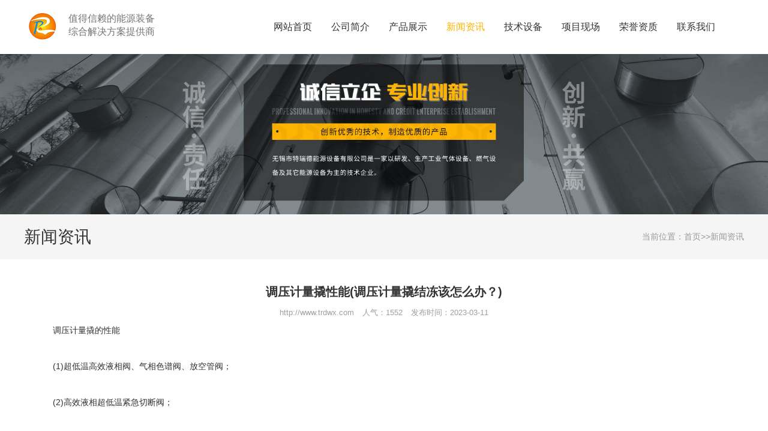

--- FILE ---
content_type: text/html; charset=utf-8
request_url: http://trdwx.com/xwzx/show_130.html
body_size: 5819
content:
<!DOCTYPE html>
<html>
	<head>
		<meta charset="utf-8">
		<title>调压计量撬性能(调压计量撬结冻该怎么办？) - 无锡市特瑞德能源设备有限公司</title>
		<meta name="Keywords" content="汽化器,气化器,lng气化站,燃气调压撬,低温储罐" />
		<meta name="Description" content="调压计量撬的性能(1)超低温高效液相阀、气相色谱阀、放空管阀；(2)高效液相超低温紧急切断阀；(3)气相色谱髙压紧急切断阀；(4)静电感应接地装置，当场仪表盘布线归纳到防爆接线箱；(5)加温天然气电加热水浴，使调压计量撬能在较低温度下正常的运作；(6)监控系统联接工作压力、温度、液位仪、电" />
		<meta name="viewport" content="width=device-width; initial-scale=1.0">
		<link type="text/css" href="/template/default/css/bootstrap.css" rel="stylesheet">
		<link type="text/css" href="/template/default/css/main.css" rel="stylesheet">
		<!-- Swiper JS -->
		<script src="/template/default/js/swiper.min.js"></script>
		<!-- Link Swiper's CSS -->
		<link rel="stylesheet" href="/template/default/css/swiper.min.css">
		<script src="/template/default/js/jquery-1.11.0.min.js"></script>
	</head>
	<body>
		
		<div class="index-logo">
	<div class="container">
		<div class="logo">
			<img src="/template/default/images/logo.png">
		</div>
		<div class="logo1">
			<div>值得信赖的能源装备</div>
			<div>综合解决方案提供商</div>
		</div>
		<ul class="nav">
			<li><a href="/" >网站首页</a></li>
			
			<li><a href="/gsjj/" >公司简介</a>
			</li>
			
			<li><a href="/cpzs/" >产品展示</a>
			</li>
			
			<li><a href="/xwzx/" class="on-top" >新闻资讯</a>
			</li>
			
			<li><a href="/jssb/" >技术设备</a>
			</li>
			
			<li><a href="/xmxc/" >项目现场</a>
			</li>
			
			<li><a href="/ryzz/" >荣誉资质</a>
			</li>
			
			<li><a href="/lxwm/" >联系我们</a>
			</li>
			
		</ul>
		<div class="nav-btn">
			<img src="/template/default/images/nav_btn.png">
		</div>
		<div class="clearfix"></div>
	</div>
</div>
<ul class="navli">
	<div>MEUE</div>
	<div class="navli-txt">
		<div class="navli-div">close</div>
		<div class="navli-img"><img src="/template/default/images/navli-img.png"></div>
	</div>
	<li><a href="/" >网站首页</a></li>
	
	<li><a href="/gsjj/" >公司简介</a></li>
	
	<li><a href="/cpzs/" >产品展示</a></li>
	
	<li><a href="/xwzx/" class="on-top" >新闻资讯</a></li>
	
	<li><a href="/jssb/" >技术设备</a></li>
	
	<li><a href="/xmxc/" >项目现场</a></li>
	
	<li><a href="/ryzz/" >荣誉资质</a></li>
	
	<li><a href="/lxwm/" >联系我们</a></li>
	
</ul>
<script>
	$(".nav>li").mouseenter(function() {
		$(".nav-down-menu").hide();
		$(this).children().show(200);

	}).mouseleave(function() {
		$(".nav-down-menu").hide();
	})

	$(document).ready(function() {
		/****************手机菜单功能*******/
		$(".nav-btn").click(function() {
			$(".navli").slideToggle()
		});


	});


	$(document).ready(function() {
		/****************手机菜单功能*******/
		$(".navli-img").click(function() {
			$(".navli").slideToggle()
		});
	});
</script>
<!---------------------------------------banner ------------------------------------------->
<div class="swiper-container">
	<div class="swiper-wrapper">

		

		
		<div class="swiper-slide"><img src="/template/default/images/4b9961ebb20f04912b73d09fb83dbd66a156213873332.jpg"></div>
		
		<div class="swiper-slide"><img src="/template/default/images/44be8f010331127ffd708a6d4608eea22156213874554.jpg"></div>
		

		


	</div>
	<!-- Add Pagination -->
	<div class="swiper-pagination"></div>
</div>

<script>
	var swiper = new Swiper('.swiper-container', {
		pagination: '.swiper-pagination',
		nextButton: '.swiper-button-next',
		prevButton: '.swiper-button-prev',
		paginationClickable: true,
		spaceBetween: 30,
		centeredSlides: true,
		autoplay: 2500,
		autoplayDisableOnInteraction: false,
		loop: true

	});
</script>

		
		<div class="page-in-nav">
			<div class="container">
				<div class="page-nav-left">
					<span>新闻资讯</span>
				</div>
				<div class="page-nav-right">
					<a>当前位置：</a><a href="/">首页</a>>><a href="/xwzx/">新闻资讯</a>
				</div>
			</div>
		</div>

		<div class="news-details">
			<div class="container">
				<div class="news-dt-all">
					<div class="pd-dt">
						<div class="title">
							<div class="news-tt-1">调压计量撬性能(调压计量撬结冻该怎么办？)</div>
							<center class="news-time1">
								<a href="http://www.trdwx.com">http://www.trdwx.com</a>
								<a>人气：<span>1552</span></a>
								<a>发布时间：2023-03-11</a>
							</center>
						</div>
						<div class="text-content">
							<p>　　调压计量撬的性能</p><p><br/></p><p>　　(1)超低温高效液相阀、气相色谱阀、放空管阀；</p><p><br/></p><p>　　(2)高效液相超低温紧急切断阀；</p><p><br/></p><p>　　(3)气相色谱髙压紧急切断阀；</p><p><br/></p><p>　　(4)静电感应接地装置，当场仪表盘布线归纳到防爆接线箱；</p><p><br/></p><p>　　(5)加温天然气电加热水浴，使调压计量撬能在较低温度下正常的运作；</p><p><br/></p><p>　　(6)监控系统联接工作压力、温度、液位仪、电流量和工作电压数据信号。</p><p><br/></p><p>　　调压计量撬结冻该怎么办？</p><p><br/></p><p>　　因为焦耳-汤姆逊效应通常会造成温度减少和工作压力减少0.2～0.3MPa，温度约降低1℃。若天然气工作压力从4MPa调节到0.4MPa，调压计量撬出口天然气温度降低12℃以上。如果是冬季，当温度为10℃下边，调压计量撬出口温度将降到-2℃下列。</p><p><br/></p><p>　　因为调压计量撬指引器的套管或阀门直徑相对性较小，假如天然气带有水和残渣，很有可能会在指引器的套管或阀门产生冰块儿，造成调压计量撬调压作用无效。髙压天然气直接进入调压计量撬中下游管路，立即危害汽体安全性。在这方面，机器设备可以根据部分提升调压计量来维持正常的运作。</p><p><br/></p><p>　　常见的提升调压计量撬指引器通道天然气温度的方式具体有：管道电伴热法、涡流主导天然气电加热器法、指引电加热器法、热交换器法等，各加温方式都有优点和缺点。</p><p><br/></p>
						</div>
						
						<center class="text-lianjie">
							<a href="/xwzx/show_129.html" class="last-text">上一个：有关CNG缓解压力撬的使用说明是啥(我们都知道开架式气化器吗？)</a>
							<a href="/xwzx/" class="return on-buttom">返回列表页</a>
							<a href="/xwzx/show_131.html" class="next-text">下一个：空温汽化器有什么作用？(概述气化器安全性操作方法)</a>
						</center>
						
					</div>
					
					<div class="pg-news-re">
						<div class="pg-pro-title1">
							<div class="pg-pro-tt">推荐信息</div>
							
							<a href="/xwzx/"></a>
							
						</div>
						<div class="pg-news-all">
							
							<a href="/xwzx/156.html" class="pg-ct-1">
								<div class="pg-time">09/11/2021</div>
								<div class="pg-pro-content1">特瑞德公司平台自律公约</div>
							</a>
							
							<a href="/xwzx/show_133.html" class="pg-ct-1">
								<div class="pg-time">09/11/2021</div>
								<div class="pg-pro-content1">环保节能汽化气化器和空温气化器的优点是啥？LNG气化撬力的设置范畴多少钱？</div>
							</a>
							
							<a href="/xwzx/show_132.html" class="pg-ct-1">
								<div class="pg-time">09/11/2021</div>
								<div class="pg-pro-content1">安裝电加热气化器时要留意什么事宜？(电加热水浴气化器和直燃气化器有什么不同？）</div>
							</a>
							
							<a href="/xwzx/show_131.html" class="pg-ct-1">
								<div class="pg-time">09/11/2021</div>
								<div class="pg-pro-content1">空温汽化器有什么作用？(概述气化器安全性操作方法)</div>
							</a>
							
							<a href="/xwzx/show_130.html" class="pg-ct-1">
								<div class="pg-time">09/11/2021</div>
								<div class="pg-pro-content1">调压计量撬性能(调压计量撬结冻该怎么办？)</div>
							</a>
							
							<a href="/xwzx/show_129.html" class="pg-ct-1">
								<div class="pg-time">09/11/2021</div>
								<div class="pg-pro-content1">有关CNG缓解压力撬的使用说明是啥(我们都知道开架式气化器吗？)</div>
							</a>
							
							<a href="/xwzx/show_128.html" class="pg-ct-1">
								<div class="pg-time">09/11/2021</div>
								<div class="pg-pro-content1">详细介绍LNG气化撬的运用常见问题是啥（详细介绍气化调压计量撬的构成构造和特性）</div>
							</a>
							
							<a href="/xwzx/show_127.html" class="pg-ct-1">
								<div class="pg-time">09/11/2021</div>
								<div class="pg-pro-content1">气化器生产商对怎样维护保养氧气瓶有哪些提议？（气化器的基本原理和安装事宜）</div>
							</a>
							
							<a href="/xwzx/show_126.html" class="pg-ct-1">
								<div class="pg-time">09/11/2021</div>
								<div class="pg-pro-content1">LNG气化撬的运用规定是什么？(LNG气化撬的结构特点)</div>
							</a>
							
							<a href="/xwzx/show_125.html" class="pg-ct-1">
								<div class="pg-time">09/11/2021</div>
								<div class="pg-pro-content1">CNG减压撬表明(LNG气化撬卸车前的准备工作)</div>
							</a>
							
						</div>
					</div>
					
					<div class="pg-pro-re">
						<div class="pg-pro-title1">
							<div class="pg-pro-tt">相关产品</div>
							
							<a href="/cpzs/"></a>
							
						</div>
						<div class="pg-pro-ex1">
							
							<a href="/cpzs/show_7.html" class="pg-box11">
								<img src="/static/upload/image/20230311/1678499013570946.jpg">
								<div class="pg-box-tt">加热器系列</div>
							</a>
							
							<a href="/cpzs/show_9.html" class="pg-box11">
								<img src="/static/upload/image/20230311/1678498921568054.jpg">
								<div class="pg-box-tt">L-CNG加气站</div>
							</a>
							
							<a href="/cpzs/show_10.html" class="pg-box11">
								<img src="/static/upload/image/20230311/1678498394781673.jpg">
								<div class="pg-box-tt">LNG气化站撬装设备</div>
							</a>
							
							<a href="/cpzs/show_11.html" class="pg-box11">
								<img src="/static/upload/image/20230311/1678498150643977.jpg">
								<div class="pg-box-tt">低温液体泵系列</div>
							</a>
							
						</div>
					</div>
					
				</div>
			</div>
		</div>
		
		<!---------------------------------------footer------------------------------------------->
		<div class="index-footer">
	<div class="container">
		<center class="id-footer-nav">
			<a href="/">网站首页<span>&#8226;</span></a>
			
			<a href="/gsjj/">公司简介<span>&#8226;</span></a>
			
			<a href="/cpzs/">产品展示<span>&#8226;</span></a>
			
			<a href="/xwzx/">新闻资讯<span>&#8226;</span></a>
			
			<a href="/jssb/">技术设备<span>&#8226;</span></a>
			
			<a href="/xmxc/">项目现场<span>&#8226;</span></a>
			
			<a href="/ryzz/">荣誉资质<span>&#8226;</span></a>
			
			<a href="/lxwm/">联系我们<span>&#8226;</span></a>
			
		</center>
		<div class="id-footer-beian-all">
			<div class="id-footer-logo">
				<img src="/template/default/images/logo-di.png">
				<div class="footer-logo-zi">
					<div>值得信赖的能源装备</div>
					<div>综合解决方案提供商</div>
				</div>
			</div>
			<div class="id-gooter-beian">
				<a href="" rel="nofollow" target="_blank"
					class="id-beian-1">苏公网安备 32021102000918号</a>
				<a href="https://beian.miit.gov.cn/" rel="nofollow" target="_blank" class="id-beian-2"></a>
				<a class="id-beian-3">&#169;Copyright 2019 无锡市特瑞德能源设备有限公司</a>
			</div>
			<div class="id-footer-erweima">
				<img src="/template/default/images/erweima.jpg">
			</div>
		</div>
	</div>
</div>

<!-----------------------右边栏------------------------------------>
<ul class="right-side">
	<li class="side-contact">
		
		<a href="/lxwm/" title="地图">
			<div class="side-icon side-icon01"></div>
			<span class="side-tit">地图</span>
		</a>
		
	</li>
	<li class="side-contact">
		<a href="tel:0510-85596655">
			<div class="side-icon side-icon02"></div>
			<span class="side-tit">电话</span>
		</a>
	</li>
	<li class="side-contact side-phone">
		<a href="sms:13400009776">
			<div class="side-icon side-icon03"></div>
			<span class="side-tit">短信</span>
		</a>
	</li>
	<li class="side-contact side-barcode">
		<div title="分享">
			<div class="side-icon side-icon04"></div>
			<span class="side-tit">分享</span>
		</div>
	</li>
	<div class="side-share">
		<div class="bdsharebuttonbox bdshare-button-style0-16" data-bd-bind="1561615843510">
			<a href="#" class="bds_qzone" data-cmd="qzone" title="分享到QQ空间"></a>
			<a href="#" class="bds_weixin" data-cmd="weixin" title="分享到微信"></a>
			<a href="#" class="bds_tsina" data-cmd="tsina" title="分享到新浪微博"></a>
			<a href="#" class="bds_tqq" data-cmd="tqq" title="分享到腾讯微博"></a>
			<a href="#" class="bds_renren" data-cmd="renren" title="分享到人人网"></a>
		</div>
	</div>
</ul>

<script>
	$(document).ready(function() {
		/****************手机菜单功能*******/
		$(".side-barcode").click(function() {
			$(".side-share").slideToggle()
		});
	});
	window._bd_share_config = {
		"common": {
			"bdSnsKey": {},
			"bdText": "",
			"bdMini": "2",
			"bdMiniList": false,
			"bdPic": "",
			"bdStyle": "0",
			"bdSize": "16"
		},
		"share": {}
	};
	with(document) 0[(getElementsByTagName('head')[0] || body).appendChild(createElement('script')).src =
		'http://bdimg.share.baidu.com/static/api/js/share.js?v=89860593.js?cdnversion=' + ~(-new Date() / 36e5)];
</script>


	</body>
</html>


--- FILE ---
content_type: text/css
request_url: http://trdwx.com/template/default/css/main.css
body_size: 9493
content:
@charset "utf-8";
/* CSS Document */
/*******css重置*******/

* {
	margin: 0;
	padding: 0;
	text-decoration: none;
	list-style: none;
	box-sizing: border-box;
	font-family: "微软雅黑", arial;
}

.container {
	margin: 0 auto;
	max-width: 1230px;
}

.right-side {
	display: none;
}

img {
	display: block;
}

h1,
h5,
h2 {
	font-size: 1em;
	margin: 0;
}

a {
	display: block;
}

.clearfix {
	clear: both;
}

p {
	font-size: 14px;
}

p img {
	max-width: 500px;
	margin: 0 auto;
}

@media(max-width:500px) {
	p img {
		width: 100%;
	}
}

.luru-float4 {
	padding: 10px;
	border-radius: 6px;
	border: 1px solid #ffb200;
}

.luru-float4 img {
	border-radius: 6px;
}

.luru-overflow2 {
	overflow: hidden;
	margin-bottom: 30px;
}

.luru-float2 {
	float: left;
	width: 48%;
	margin-right: 1%;
	margin-left: 1%;
	margin-bottom: 10px;
}

.luru-float2 img {
	width: 100%;
	border: 1px solid #e4e4e4;
}

.luru-float2 p {
	font-size: 14px;
	line-height: 30px;
	text-align: center;
}

.luru-overflow3 {
	overflow: hidden;
	margin-bottom: 30px;
}

.luru-float3 {
	float: left;
	width: 31%;
	margin-right: 1%;
	margin-left: 1%;
	margin-bottom: 10px;
}

.luru-float3 img {
	width: 100%;
	border: 1px solid #e4e4e4;
}

.luru-float3 p {
	font-size: 14px;
	line-height: 30px;
	text-align: center;
}

@media(max-width:400px) {
	.luru-float3 {
		clear: left;
		width: 100%;
		margin-right: 0%;
		margin-left: 0%;
	}

	.luru-float3 img {
		max-width: 300px;
		margin: 0 auto;
	}
}

/****************************logo*******************************/
.index-logo {}

.logo {
	float: left;
	margin-right: 10px;
	margin-top: 15px;
}

.logo img {
	width: 100%;
}

.logo1 {
	float: left;
	margin-top: 20px;
}

.logo1 div {
	font-size: 16px;
	color: #757474;
	font-weight: 400;
}

/***************************************************导航*****************************************************/
.nav {
	float: right;
	width: calc(100% - 400px);
}

.nav li {
	float: left;
	line-height: 80px;
	width: 12%;
}

.nav a {
	font-size: 16px;
	text-align: center;
	color: #333;
	padding: 5px 0;
	display: block;
}

.nav>li {
	position: relative;
}

.nav-down-menu {
	position: absolute;
	left: 0px;
	top: 90px;
	clear: both;
	display: none;
	z-index: 99;
	background-color: #ef7b00;
	width: 120px;
}

.nav-down-menu a {
	font-size: 16px;
	color: #fff;
	display: block;
	text-align: center;
	line-height: 30px;
	padding: 5px 0;
}

.navli-down-menu a {
	padding-left: 25px;
}

.nav .on-top {
	color: #ffb200;
}

.nav-a {
	position: relative;
	z-index: 999;
}

.nav a:hover {
	color: #ffb200;
}

.nav-down-menu a:hover {
	color: #ffb200;
}

@media(max-width:1260px) {
	.logo {
		margin-top: 15px;
	}

	.nav {
		width: calc(100% - 300px);
	}

	.nav-down-menu {
		width: 90px;
	}
}


@media(max-width:992px) {
	.index-logo {
		padding: 10px 0;
	}

	.logo {
		width: 60px;
	}

	.logo,
	.logo1 {
		margin-top: 0;
	}

	.nav li {
		line-height: 60px;
	}

	.nav-down-menu {
		top: 70px;
	}
}

@media(max-width:768px) {}

@media(max-width:530px) {
	.index-logo {
		padding: 5px 0;
	}

	.logo {
		width: 60px;
		margin-right: 10px;
	}

	.logo1 div {
		font-size: 14px;
	}

	.logo1 {
		margin-top: 8px;
	}
}

@media(max-width:420px) {
	.logo {
		width: 50px;
	}

	.logo1 {
		margin-top: 6px;
	}

	.logo1 div {
		font-size: 12px;
	}
}

@media(max-width:360px) {}

/**************************************************手机导航********************************************/

.nav-btn {
	float: right;
	display: none;
	padding: 5px 0;
	margin-top: 6px;
}

.nav-btn img {
	width: 100%;
}

.navli {
	z-index: 999;
}

.navli .nav-cn-en {
	overflow: hidden;
	background-color: #243c62;
}

.navli .nav-cn-en a {
	display: block;
	color: #fff;
	float: left;
	width: 50%;
	border-right: 1px solid #131314;
}

.navli>div:first-child {
	font-size: 18px;
	padding: 10px 0px;
	color: #999;
	font-weight: bold;
	text-align: center;
}

.navli {
	position: fixed;
	right: 0px;
	top: 0;
	text-align: left;
	display: none;
	z-index: 999;
	background-color: #333;
	width: 240px;
	height: 100%;
}

.navli a {
	font-size: 14px;
	color: white;
	line-height: 50px;
	display: block;
	padding-left: 30px;
	padding-right: 10px;
}

.navli li {
	background-color: #333;
	border-bottom: 1px solid #000;
	position: relative;
}

.id-nav-tu {
	position: absolute;
	right: 0px;
	top: 0px;
	width: 50px;
	height: 50px;
	background: url(../images/jiantou-nav.png)center no-repeat #243c62;
	background-size: 10px;
	transition: 1s;
	border-left: 2px solid #131314;
	opacity: 0.6
}

.navli .navli-txt {
	overflow: hidden;
	padding: 10px 10px 10px 30px;
	background-color: #000;
}

.navli-txt div:nth-child(1) {
	float: left;
	font-size: 16px;
	color: #fff;
}

.navli-txt div:nth-child(2) {
	float: right;
	width: 16px;
	margin-top: 3px;
}

.navli-txt div:nth-child(2) img {
	width: 100%;
}

.navli-down-menu {
	display: none;
	background-color: #fff;
	z-index: 2;
}

.navli-down-menu li {
	border-top: 1px solid #666;
	background-color: #131314;
}

.navli>li:hover {
	background-color: rgba(96, 96, 96, 0.90)
}

.navli-down-menu li:hover {
	background-color: rgba(96, 96, 96, 0.80)
}

.navli .nav-cn-en a:hover {
	background-color: #1d66cf;
}

.id-nav-tu:click {
	transform: rotate(90deg);
	transition: 1s;
}

@media(max-width:992px) {
	.nav-btn {
		display: block;
	}

	.nav {
		display: none;
	}

}

@media(max-width:768px) {
	.nav-btn {}
}

@media(max-width:530px) {
	.nav-btn {
		padding: 0;
		width: 26px;
		margin-top: 10px
	}
}


/**************************************************banner********************************************/

.swiper-slide img {
	width: 100%;
}


/**************************************************index-title********************************************/

.index-title {
	text-align: center;
	margin-bottom: 50px;
}

.index-title div:nth-child(1) {
	font-size: 22px;
	color: #999;
}

.index-title div:nth-child(2) {
	font-size: 32px;
	font-weight: 600;
	color: #333;
}

.index-title span:nth-child(3) {
	padding: 1.5px 40px;
	background-color: #fdb403;
	display: inline-block;
	font-size: 0;
}

.id-cu-all .index-title {
	text-align: left;
	margin-bottom: 30px;
}

.id-case-all .index-title div:nth-child(1) {
	color: #666;
}

.id-case-all .index-title div:nth-child(2) {
	color: #333;
}

.id-case-all span:nth-child(3) {
	background-color: #fff;
}

@media(max-width:1260px) {
	.index-title {
		margin-bottom: 30px;
	}

	.id-cu-all .index-title {
		margin-bottom: 20px;
	}
}


@media(max-width:992px) {
	.index-title div:nth-child(1) {
		font-size: 20px;
	}

	.index-title div:nth-child(2) {
		font-size: 28px;
	}

	.index-title span:nth-child(3) {
		padding: 1.5px 30px;
	}
}

@media(max-width:768px) {
	.index-title {
		margin-bottom: 20px;
	}

	.index-title div:nth-child(1) {
		font-size: 20px;
	}

	.index-title div:nth-child(2) {
		font-size: 24px;
	}
}

@media(max-width:530px) {
	.id-cu-all .index-title {
		margin-bottom: 10px;
	}

	.index-title div:nth-child(1) {
		font-size: 18px;
	}

	.index-title div:nth-child(2) {
		font-size: 22px;
	}

}

@media(max-width:350px) {
	.index-title {
		margin-bottom: 10px;
	}
}

/**************************************************产品展示********************************************/
.idnex-product {
	padding: 60px 0;
	background: url(../images/id-pro-bg.jpg)center no-repeat;
	background-size: cover;
}

.id-pro-all {
	overflow: hidden;
}

.id-pro-box {
	float: left;
	width: 32%;
	margin-right: 2%;
	border-radius: 10px;
	overflow: hidden;
	position: relative;
	margin-bottom: 20px;
	display: block;
}

.id-pro-all a:nth-child(3n) {
	margin-right: 0;
}

.id-pro-box img {
	width: 100%;
}

.id-pro-box div {
	width: 80%;
	height: 50px;
	padding: 15px 5% 5px 20%;
	background: url(../images/id-pro-tit-bg1.png)center no-repeat;
	background-size: 100% 100%;
	position: absolute;
	right: 0;
	bottom: 0;
	line-height: 30px;
}

.id-pro-box div span {
	font-size: 16px;
	line-height: 30px;
	height: 30px;
	overflow: hidden;
	color: #333;
	width: 100%;
	text-align: left;
	background: url(../images/pro-tit-jiantou.png)right center no-repeat;
	display: block;
	padding-right: 30px;
}


.id-pro-box:hover div span {
	color: #fff;
}

@media(max-width:1260px) {
	.idnex-product {
		padding: 40px 0;
	}
}

@media(max-width:992px) {
	.id-pro-box div {
		height: 40px;
		padding: 10px 5% 0px 15%;
	}

}

@media(max-width:768px) {
	.idnex-product {
		padding: 30px 0;
	}

	.id-pro-box div span {
		font-size: 14px;
		line-height: 30px;
		height: 30px;
	}

	.id-pro-box {
		width: 49%;
		margin-right: 2%;
		margin-bottom: 10px;
	}

	.id-pro-all a:nth-child(3n) {
		margin-right: 2%;
	}

	.id-pro-all a:nth-child(2n) {
		margin-right: 0;
	}
}

@media(max-width:530px) {
	.id-pro-box div {
		width: 90%;
	}

	.id-pro-box div span {
		background: none;
		padding-right: 0;
	}
}

@media(max-width:420px) {
	.idnex-product {
		padding: 20px 0;
	}
}





/**************************************************新闻资讯********************************************/
.index-news {
	padding: 60px 0;
	background: url(../images/id-news-bg.jpg)center no-repeat;
	background-size: cover;
}


/*******新闻资讯-left******/
.id-news-left {
	height: 550px;
	float: left;
	width: 48%;
	margin-right: 4%;
	display: block;
	overflow: hidden;
	box-shadow: 0 0 5px 3px #e4e4e4;
}

.id-news-left>img {
	width: 100%;
}

.id-nl-text {
	padding: 20px;
	background-color: #fff;
}

.id-nl-text div:nth-child(1) {
	font-size: 18px;
	text-align: left;
	color: #333;
	margin-bottom: 10px;
	font-weight: 600;
}

.id-nl-text div:nth-child(2) {
	font-size: 16px;
	text-align: justify;
	color: #666;
	line-height: 30px;
	height: 60px;
	overflow: hidden;
}

.id-news-a {
	font-size: 16px;
	color: #fdb403;
	font-weight: 600;
	margin-top: 20px;
	line-height: 20px;
	border-bottom: 1px solid #e4e4e4;
	display: inline-block;
}

/*******新闻资讯-right******/
.id-news-right {
	float: left;
	width: 48%;
}

.id-news-box {
	padding: 25px 30px;
	display: block;
	background-color: #fff;
	box-shadow: 0 0 5px 3px #e4e4e4;
	margin-bottom: 20px;
	height: 170px;
}

.id-news-right a:last-child {
	margin-bottom: 0;
}

.id-news-box div:nth-child(1) {
	font-size: 14px;
	color: #666;
	margin-bottom: 5px;
}

.id-news-box div:nth-child(2) {
	font-size: 18px;
	line-height: 20px;
	height: 20px;
	margin-bottom: 10px;
	overflow: hidden;
	text-overflow: ellipsis;
	white-space: nowrap;
	color: #333;
	font-weight: 600;
}

.id-news-box div:nth-child(3) {
	font-size: 16px;
	color: #666;
	line-height: 20px;
	height: 20px;
	overflow: hidden;
	text-overflow: ellipsis;
	white-space: nowrap;
}

.id-news-left:hover {
	box-shadow: 0 0 5px 3px #ffe9b3;
}

.id-news-box:hover {
	box-shadow: 0 0 5px 3px #ffe9b3;
}

.id-news-a:hover {
	border-color: #fdb403;
}

@media(max-width:1260px) {
	.index-news {
		padding: 40px 0;
	}

	.id-news-left {
		height: 469px;
	}

	.id-news-box {
		padding: 15px 30px;
		height: 143px;
	}
}

@media(max-width:992px) {
	.id-news-left {
		height: 400px;
	}

	.id-news-box div:nth-child(1) {
		line-height: 15px;
	}

	.id-news-box {
		padding: 10px 25px;
		height: 120px;
	}

	.id-news-box div:nth-child(2) {
		font-size: 17px;
		margin-bottom: 5px;
	}

	.id-news-box .id-news-a {
		margin-top: 10px;
	}
}

@media(max-width:768px) {
	.index-news {
		padding: 30px 0;
	}

	.id-news-left {
		width: 100%;
		margin-right: 0%;
		height: auto;
		margin-bottom: 20px;
		clear: left;
	}

	.id-news-right {
		clear: left;
		width: 100%;
	}

	.id-news-box {
		padding: 20px 25px;
		height: auto;
	}

	.id-news-box div:nth-child(1) {
		margin-bottom: 10px;
	}

	.id-news-box div:nth-child(2) {
		margin-bottom: 10px;
	}

	.id-news-box .id-news-a {
		margin-top: 20px;
	}
}

@media(max-width:530px) {
	.id-news-box div:nth-child(2) {
		font-size: 16px;
	}

	.id-news-box div:nth-child(3) {
		font-size: 14px;
	}
}

@media(max-width:420px) {
	.index-news {
		padding: 20px 0;
	}
}


/**************************************客户案例*********************************************/
.id-case-all {
	overflow: hidden;
	position: relative;
	padding: 60px 0;
}

.id-case-all .index-title {
	padding-top: 40px;
	float: left;
	height: 200px;
	margin: 0;
	width: 100%;
	background: url(../images/id-case-tit-bg.png)center repeat #fdb403;
	background-size: cover;
	opacity: 1;
}

.id-case-all a img {
	width: 100%;
	height: 100%;
}

.id-case-all a {
	display: block;
	overflow: hidden;
}

.id-case-box {
	float: left;
	width: 50%;
}

.id-case-box1 {
	float: left;
	width: 25%;
	height: 400px;
}

.id-case-box2 {
	float: left;
	width: 50%;
	height: 200px;
}

.id-case-box3 {
	float: left;
	width: 25%;
	height: 200px;
}

.id-case-box4 {
	float: left;
	width: 50%;
	height: 200px;
}


.id-case-all .index-title:hover {
	opacity: 0.9;
}

@media(max-width:1260px) {
	.id-case-box1 {
		height: 312px;
	}

	.id-case-box2 {
		height: 156px;
	}

	.id-case-box3 {
		height: 156px;
	}

	.id-case-box4 {
		height: 156px;
	}

	.id-case-all .index-title {
		height: 156px;
		padding-top: 30px;
	}
}

@media(max-width:992px) {
	.id-case-all {
		padding: 40px 0;
	}

	.id-case-box1 {
		height: 240px;
	}

	.id-case-box2 {
		height: 120px;
	}

	.id-case-box3 {
		height: 120px;
	}

	.id-case-box4 {
		height: 120px;
	}

	.id-case-all .index-title {
		height: 120px;
		padding-top: 10px;
	}
}

@media(max-width:768px) {
	.id-case-box {
		width: 66%;
	}

	.id-case-box1 {
		width: 34%;
		height: 212px;
	}

	.id-case-box2 {
		width: 50%;
		height: 106px;
	}

	.id-case-box3 {
		width: 34%;
		height: 106px;
	}

	.id-case-box4 {
		width: 66%;
		height: 106px;
	}

	.id-case-box6 {
		height: 212px;
		width: 66%;
	}

	.id-case-all .index-title {
		height: 106px;
		padding-top: 10px;
	}
}

@media(max-width:530px) {
	.id-case-all {
		padding: 30px 0;
	}

	.id-case-box5 {
		height: 140px;
	}

	.id-case-box6 {
		height: 140px;
	}
}

@media(max-width:420px) {}




/**************************************联系我们*********************************************/
.index-contactus {
	background: url(../images/id-cu-bg.jpg)center no-repeat;
	background-size: 100% 100%;
}

.id-cu-all {
	padding: 40px 60px;
	margin-left: 50%;
	height: 400px;
	background-color: rgba(255, 255, 255, 0.8);
}

.id-cu-li li {
	font-size: 16px;
	line-height: 30px;
	color: #666;
}

@media(max-width:1500px) {
	.id-cu-all {
		padding: 20px 60px;
		height: 360px;
	}
}

@media(max-width:992px) {
	.id-cu-all {
		height: 340px;
	}
}

@media(max-width:768px) {
	.id-cu-all {
		margin-left: 40%;
		height: 360px;
		padding: 20px 40px;
	}
}

@media(max-width:530px) {
	.id-cu-all {
		margin-left: 0%;
		height: auto;
		padding: 30px 40px;
	}
}






/**************************************index-footer*********************************************/
.index-footer {
	padding: 40px 0;
	background-color: #333;
}

.id-footer-nav {
	padding: 5px 0;
	text-align: center;
	background-color: #fdb403;
	margin: 0 40px;
}

.id-footer-nav a {
	font-size: 16px;
	line-height: 40px;
	display: inline-block;
	color: #333;
	margin: 0 5px;
	font-weight: 400;
}

.id-footer-nav a span {
	margin-left: 15px;
}

.id-footer-nav a:last-child span {
	display: none;
}

.id-footer-beian-all {
	margin-top: 20px;
	overflow: hidden;
}

.id-footer-logo {
	float: left;
	padding: 20px 2%;
	width: 25%;
	border-right: 1px solid #fdb403;
}

.id-footer-logo img {
	float: left;
}

.footer-logo-zi {
	float: left;
	color: #fff;
	margin-top: 10px;
	margin-left: 10px;
}

.footer-logo-zi div {
	font-size: 16px;
	letter-spacing: 1px;
}

.id-gooter-beian {
	float: left;
	width: 50%;
	padding-left: 5%;
}

.id-gooter-beian a {
	font-size: 16px;
	display: block;
	color: #fff;
	line-height: 30px;
}

.id-beian-1 {
	padding-right: 30px;
	background: url(../images/gongan.png)right center no-repeat;
	width: 270px;
}

.id-beian-2 {}

.id-footer-erweima {
	float: right;
	width: 100px;
}

.id-footer-erweima img {
	width: 100%;
}

@media(max-width:1260px) {
	.index-footer {
		padding: 30px 0;
	}

	.id-footer-logo {
		padding: 20px 2%;
		width: 35%;
	}
}

@media(max-width:992px) {
	.index-footer {
		padding: 20px 0;
	}

	.id-footer-nav {
		margin: 0px;
	}

	.id-footer-nav a {
		font-size: 14px;
	}

	.id-footer-logo {
		padding: 20px 0%;
		width: 44%;
	}

	.id-gooter-beian {
		width: 56%;
		padding-left: 5%;
	}

	.id-gooter-beian a {
		font-size: 14px;
	}

	.id-footer-erweima {
		display: none;
	}
}


@media(max-width:768px) {
	.id-footer-beian-all {
		margin-top: 0px;
	}

	.id-footer-nav,
	.id-footer-logo {
		display: none;
	}

	.id-gooter-beian {
		border-right: none;
		width: 100%;
	}
}

@media(max-width:520px) {
	.id-beian-1 {
		width: 240px;
	}
}

@media(max-width:420px) {
	.index-footer {
		padding: 10px 0;
	}

	.id-footer-nav a {
		font-size: 12px;
	}
}


/*******友情链接*******/
.index-yq {
	background-color: #2c2c2c;
	padding: 10px 0;
}

.yq {
	float: left;
	padding-left: 10px;
	width: calc(100% - 120px);
}

.yq a {
	float: left;
	color: #fff;
	font-size: 12px;
	display: inline-block;
	margin-right: 10px;
}

.yq-js {
	float: right;
	color: #fff;
	font-size: 12px;
}

@media(max-width:530px) {
	.yq-js {
		display: none;
	}

	.yq {
		width: 100%;
	}
}


/*******************************************************************线下活动*************************************/
.article-list-all {
	margin-top: 60px;
}

/***************面包屑导航***************/
.page-in-nav {
	background-color: #f5f5f5;
	padding: 20px 0;
}

.page-nav-left {
	float: left;
	line-height: 35px;
	height: 35px;
}

.page-nav-right {
	float: right;
	line-height: 35px;
	height: 35px;
	color: #999;
}

/***************面包屑导航-左***************/
.page-nav-left span:nth-child(1) {
	font-size: 28px;
	color: #333;
}

.page-nav-left span:nth-child(2) {
	font-size: 20px;
	color: #666;
}

/***************面包屑导航-右***************/
.page-nav-right a {
	font-size: 14px;
	color: #999;
	display: inline-block;
}

@media(max-width:1260px) {
	.article-list-all {
		margin-top: 0px;
	}
}


@media(max-width:992px) {

	.page-nav-left span:nth-child(1) {
		font-size: 26px;
	}

	.page-nav-left span:nth-child(2) {
		font-size: 18px;
	}
}

@media(max-width:768px) {
	.page-nav-right {
		display: none;
	}

	.page-nav-left {
		line-height: 25px;
		height: 25px;
	}

	.page-nav-right {
		line-height: 25px;
		height: 25px;
	}

	.page-nav-left span:nth-child(1) {
		font-size: 24px;
	}

	.page-nav-left span:nth-child(2) {
		font-size: 16px;
		;
	}

	.page-nav-right a {
		font-size: 13px;
	}
}

@media(max-width:530px) {

	.page-in-nav {
		padding: 10px 0;
	}

	.page-nav-left span:nth-child(1) {
		font-size: 20px;
	}

	.page-nav-left span:nth-child(2) {
		font-size: 14px;
	}
}

@media(max-width:420px) {
	.page-nav-left span:nth-child(1) {
		font-size: 18px;
	}
}

@media(max-width:360px) {
	.page-nav-left span:nth-child(1) {
		font-size: 16px;
	}
}

/**************文字导航***************/
.art-list-a {
	padding: 20px 0;
	border-bottom: 1px dashed #999;
	overflow: hidden;
	margin-bottom: 40px;
}

.art-list-a a {
	margin-right: 40px;
	font-size: 16px;
	line-height: 36px;
	width: 100px;
	border: 1px solid #999;
	border-radius: 6px;
	background-color: #f6f6f6;
	float: left;
	display: block;
	text-align: center;
	color: #333;
}

.art-list-a .active {
	color: #fdb403;
}

/**************新闻列表***************/
.news-list-box1 {
	display: block;
	padding: 20px 0;
	border-bottom: 1px solid #999;
}

.news-list-left {
	float: left;
	width: 10%;
	margin-right: 3%;
	background-color: #fff;
	padding: 20px 10px;
	border: 1px solid #999;
}

.news-list-right {
	float: right;
	width: 86%;
}

.news-list-right>div:nth-child(1) {
	font-size: 22px;
	line-height: 24px;
	height: 24px;
	overflow: hidden;
	text-overflow: ellipsis;
	white-space: nowrap;
	color: #333;
}

.news-list-right>div:nth-child(2) {
	margin: 8px 0 10px;
}

.news-list-right>div span {
	font-size: 14px;
	color: #999;
	margin-right: 10px;
}

.news-list-right>div:nth-child(3) {
	font-size: 14px;
	line-height: 26px;
	height: 52px;
	overflow: hidden;
	color: #666;
}

/**************新闻列表-buttom***************/
.page-in-buttom {
	margin: 40px 0;
	font-size: 0;
}

.page-in-buttom a {
	display: inline-block;
	color: #333;
	border: 1px solid #999;
	padding: 8px 20px;
	border-right: none;
	font-size: 14px;
	margin-bottom: 5px;
}

.page-in-buttom a:last-child {
	border-right: 1px solid #999;
}

.page-in-buttom .on-buttom {
	background-color: #fdb403;
	color: #fff;
}

/**************新闻列表-hover***************/
.art-list-a a:hover {
	color: #fdb403;
}

.news-list-box1:hover {
	background-color: #f6f6f6;
}

.page-in-buttom a:hover {
	background-color: #fdb403;
	color: #fff;
}

@media(max-width:1260px) {
	.news-list-left {
		width: 15%;
	}

	.news-list-right {
		width: 80%;
	}

	.news-list-right>div:nth-child(3) {
		height: 52px;
	}
}

@media(max-width:992px) {
	.art-list-a {
		margin-bottom: 20px;
	}

	.news-list-right>div:nth-child(1) {
		font-size: 20px;
	}

	.news-list-right>div:nth-child(2) {
		margin: 8px 0 6px;
	}
}

@media(max-width:768px) {
	.news-list-left {
		width: 20%;
	}

	.news-list-right {
		width: 75%;
	}

	.art-list-a a {
		margin-right: 30px;
		font-size: 14px;
	}

	.art-list-a {
		padding: 15px 0;
		margin-bottom: 10px;
	}

	.news-list-box1 {
		padding: 15px 0;
	}

	.news-list-right>div:nth-child(1) {
		font-size: 18px;
		line-height: 24px;
		height: 24px;
	}

	.news-list-right>div:nth-child(2) {
		margin: 4px 0 6px;
	}

	.news-list-right>div span {
		font-size: 12px;
	}

	.news-list-right>div:nth-child(3) {
		height: 44px;
		line-height: 22px;
		font-size: 13px;
	}

	.page-in-buttom {
		margin: 30px 0;
	}

	.page-in-buttom a {
		font-size: 12px;
		padding: 6px 15px;
	}
}

@media(max-width:530px) {
	.news-list-left {
		width: 25%;
	}

	.news-list-right {
		width: 70%;
	}

	.art-list-a a {
		margin-right: 20px;
	}

	.news-list-box1 {
		padding: 10px 0;
	}

	.news-list-right>div:nth-child(2) {
		margin: 0;
	}

	.news-list-right>div:nth-child(1) {
		font-size: 16px;
	}
}

@media(max-width:420px) {
	.news-list-left {
		display: none;
	}

	.news-list-right {
		width: 100%;
	}

	.news-list-right>div:nth-child(3) {
		height: 22px;
	}
}



/*************************************************新闻内页****************************************************/
.news-details {
	padding: 40px 0;
}

.pd-dt {
	margin-bottom: 30px;
}

.news-tt-1 {
	text-align: center;
	font-size: 20px;
	color: #333;
	font-weight: 600;
	margin-bottom: 10px;
}

.news-time1 a {
	font-size: 13px;
	color: #9f9f9f;
	margin: 0 5px;
	display: inline-block;
}

.text-content {
	font-size: 16px;
	padding: 10px 20px;
	text-align: justify;
}

.pro-in-right-22 {
	width: 100%;
}

.text-lianjie {
	clear: both;
	margin-top: 20px;
}

.last-text,
.next-text,
.return {
	font-size: 16px;
	border: 1px solid #e4e4e4;
	border-radius: 4px;
	color: #666;
	width: 240px;
	;
	margin-bottom: 4px;
	padding: 0px 10px;
	line-height: 30px;
	height: 30px;
	overflow: hidden;
	text-overflow: ellipsis;
	white-space: nowrap;
	text-align: center;
	display: inline-block;
}

/***********产品-推荐新闻*********/
.pg-news-re {
	margin-top: 10px;
	overflow: hidden;
	margin-bottom: 30px;
	border: 1px solid #999;
	background-color: #fafafa;
	padding: 10px 20px;
}

.pg-news-all {
	overflow: hidden;
}

.pg-ct-1 {
	float: left;
	width: 50%;
	display: block;
	overflow: hidden;
	line-height: 18px;
	height: 18px;
	margin-bottom: 15px;
}

.pg-pro-content1 {
	font-size: 14px;
	padding-left: 5px;
	line-height: 18px;
	height: 18px;
	color: #333;
	overflow: hidden;
	float: left;
	width: calc(100% - 100px);
}

.pg-time {
	font-size: 14px;
	line-height: 18px;
	height: 18px;
	padding-right: 5px;
	border-right: 1px solid #999;
	float: left;
	color: #999;
}


/***********产品-推荐TITLT*********/
.pg-pro-title1 {
	overflow: hidden;
	margin-bottom: 30px;
}

.pg-pro-tt {
	font-size: 22px;
	color: #333;
	float: left
}

.pg-pro-title1 a {
	float: right;
	color: #fdb403;
	font-size: 16px;
	padding: 2px 6px;
}

/***********产品-推荐产品*********/
.pg-pro-re {
	margin-bottom: 30px;
	border: 1px solid #999;
	padding: 10px 20px;
}

.pg-pro-ex1 {
	overflow: hidden;
}

.pg-box11 {
	display: block;
}

.pg-pro-ex1 .pg-box11 {
	width: calc((100% - 80px)/4);
	margin: 0 10px;
	float: left;
}

.pg-box11 img {
	width: 100%;
}

.pg-box-tt {
	font-size: 14px;
	color: #666;
	text-align: center;
	margin-bottom: 10px;
	line-height: 40px;
	height: 40px;
	overflow: hidden;
	text-overflow: ellipsis;
	white-space: nowrap;
}

.on-buttom {
	background-color: #fdb403;
	color: #fff;
}

/***********新闻hover*********/
.pg-ct-1:hover .pg-pro-content2 {
	color: #fdb403;
}

.pg-ct-1:hover .pg-time {
	color: #fdb403;
}

.pg-ct-1:hover .pg-pro-content1 {
	color: #fdb403;
}

.pg-box11:hover .pg-box-tt {
	color: #fdb403;
}


.next-text:hover {
	background-color: #fdb403;
	color: #fff;
}

.last-text:hover {
	background-color: #fdb403;
	color: #fff;
}

.return:hover {
	background-color: #fdb403;
	color: #fff;
}


@media(max-width:992px) {
	.pg-pro-title1 {
		margin-bottom: 20px;
	}

	.pg-box11 img {
		padding: 0;
	}
}

@media(max-width:768px) {
	.news-details {
		padding: 30px 0;
	}

	.news-tt-1 {
		font-size: 18px;
	}

	.text-right p {
		font-size: 14px;
		line-height: 28px;
	}

	.last-text,
	.next-text,
	.return {
		font-size: 14px;
		width: 180px;
	}

	/***********推荐系列********/
	.pg-pro-tt {
		font-size: 18px;
	}

	.pg-ct-1 {
		width: 100%;
	}

	.pg-pro-ex1 .pg-box11 {
		width: calc((100% - 40px)/2);
	}
}

@media(max-width:530px) {
	.pg-pro-title1 {
		margin-bottom: 15px;
	}

	.page-nav a {
		font-size: 12px;
	}

	/***********新闻内页********/
	.news-tt-1 {
		font-size: 16px;
	}

	.news-time1 a {
		font-size: 12px;
	}

	.last-text,
	.next-text,
	.return {
		width: 160px;
	}

	/***********推荐系列********/
	.pro-title1 a {
		font-size: 13px;
	}

	.pg-time {
		font-size: 13px;
	}

	.pg-pro-detail-box-tit {
		font-size: 14px;
	}
}

@media(max-width:380px) {}



/*************************************************产品列表页****************************************************/

.pro-list-in {
	padding: 60px 0;
}

.pro-list-left {
	width: 25%;
	float: left;
	margin-right: 5%;
}

.pro-list-right {
	width: 70%;
	float: right;
}

/******新闻列表页-左上*****/
.pl-left-pro {
	margin-bottom: 40px;
	padding: 10px;
	border: 1px solid #e0e0e0;
}

.pl-left-tit {
	font-size: 20px;
	padding: 20px 0;
	margin-bottom: 10px;
	background-color: #fdb403;
	color: #fff;
	font-weight: 600;
	text-align: center;
	position: relative;
}

.pl-left-tit img {
	position: absolute;
	right: 0;
	top: 0;
	display: block;
}

.pl-left-pro>li {
	margin-bottom: 5px;
}

.pl-left-box {
	font-size: 16px;
	line-height: 40px;
	height: 40px;
	display: block;
	text-align: left;
	color: #333;
	width: 100%;
	padding-left: 30px;
	background: url(../images/circle-1.png)left center no-repeat;
	background-color: #e4e4e4;
}

.on-top1 {}

.pl-left-box-in li {
	border: 1px dashed #999;
	margin-bottom: 10px;
}

.pl-left-box-in li a {
	font-size: 14px;
	line-height: 30px;
	height: 30px;
	overflow: hidden;
	display: block;
	text-align: left;
	color: #333;
	width: 100%;
	border-radius: 40px;
	padding-left: 10%;
}

.pl-left-box-in {
	display: none;
	margin-bottom: 10px;
	margin-top: 10px;
}

/******新闻列表页-左下*****/
.pl-left-cu {}

.pl-left-cu li b {
	font-size: 16px;
}

.pl-left-cu li {
	font-size: 14px;
	line-height: 30px;
	padding: 0 10px;
	color: #666;
	margin-bottom: 10px;
	border-bottom: 1px dashed #999;
}

.pl-left-cu div {
	margin-bottom: 10px;
}

.pl-left-box:hover {
	color: #fdb403;
}

.pl-left-box-in li:hover {
	border-color: #fdb403;
}

.pl-left-box-in li:hover a {
	color: #fdb403;
}

.pl-left-pro li:hover .pl-left-box-in {
	display: block;
}

.pl-left-box-in li a:hover {
	color: #333333;
}

/**************************************************产品列表页*******************************************/
.pro-list-in {
	padding: 60px 0;
}

.pro-list-all {
	overflow: hidden;
}

.pl-in-box {
	width: calc((100% - 40px)/3);
	display: block;
	margin-right: 20px;
	margin-bottom: 10px;
	float: left;
	border: 1px solid #e0e0e0;
}

.pro-list-all a:nth-child(3n) {
	margin-right: 0;
}

.pl-in-box img {
	width: 100%;
}

.pl-in-box div {
	font-size: 16px;
	line-height: 36px;
	height: 36px;
	overflow: hidden;
	text-align: center;
	color: #333;
	background-color: rgba(209, 209, 209, 0.6)
}

.pl-in-box:hover div {
	color: #fff;
	background-color: #fdb403;
}

@media(max-width:992px) {

	/*******新闻-左-********/
	.pro-list-left {
		clear: left;
		width: 100%;
		margin-right: 0;
	}

	.pl-left-cu {
		display: none;
	}

	.pl-left-tit {
		display: none;
	}

	.pl-left-box-in {
		display: none;
	}

	.pl-left-pro {
		margin-bottom: 10px;
		overflow: hidden;
		padding: 0;
		box-shadow: none;
		border: none;
	}

	.pl-left-pro li {
		float: left;
		margin: 0px 10px;
		width: calc((100% - 40px)/2);
		background-color: #fdb403;
		border: 1px solid #fdb403;
		margin-bottom: 10px;
	}

	.pl-left-box {
		padding-left: 0px;
		background: none;
		text-align: center;
		color: #fff;
	}

	.pl-left-pro li:hover .pl-left-box-in {
		display: none;
	}

	.pl-left-pro li:hover {
		background-color: transparent;
	}

	.pro-list-right {
		width: 100%;
		clear: right;
	}

	.pro-list-in {
		padding: 40px 0;
	}
}

@media(max-width:768px) {
	.pro-list-in {
		padding: 30px 0;
	}

	.pl-in-box {
		width: calc((100% - 20px)/3);
		margin-right: 10px;
	}

}


@media(max-width:530px) {
	.pl-left-pro li {
		margin: 0px 5px;
		margin-bottom: 10px;
		width: calc((100% - 20px)/2);
	}

	.pl-in-box {
		width: calc((100% - 10px)/2);
	}

	.pro-list-all a:nth-child(3n) {
		margin-right: 10px;
	}

	.pro-list-all a:nth-child(2n) {
		margin-right: 0;
	}

	.pl-in-box div {
		font-size: 14px;
	}
}

/*************************************************产品详情页****************************************************/
/*************************************************产品详情页****************************************************/
.pd-right-list {
	margin-bottom: 30px;
}

.pd-title {
	font-size: 20px;
	line-height: 30px;
	color: #333;
	font-weight: 600;
	text-align: center;
	margin-bottom: 20px;
	padding-bottom: 10px;
	border-bottom: 1px solid #333;
}
.pd-text img{
	display: inline-block;
	margin: 3px auto;
}
.pd-text p{
	margin: 0;
}
.pd-text td{
	text-align: center;
	line-height: 35px;
}

.nl-right-tit2 {
	background-size: 0px;
}

@media(max-width:768px) {
	.pd-title {
		font-size: 18px;
	}
}

@media(max-width:530px) {
	.pd-title {
		font-size: 16px;
	}
}

/*************************************************单页****************************************************/
.page-details-all {
	margin: 60px 0;
}

@media(max-width:992px) {
	.page-details-all {
		margin: 40px 0;
	}
}

@media(max-width:530px) {
	.page-details-all {
		margin: 30px 0;
	}
}

/*************************************************联系我们****************************************************/
.page-contact-all {
	margin: 60px 0;
}

.page-contact {
	margin-bottom: 30px;
	overflow: hidden;
}

.page-contact div {
	font-size: 20px;
	margin-bottom: 20px;
	color: #fdb403;
	font-weight: 600;
}

.page-contact li {
	font-size: 16px;
	line-height: 30px;
	height: 30px;
	overflow: hidden;
	float: left;
	width: 33%;
	color: #666;
}

.page-contact li:last-child {
	width: 66%;
}

@media(max-width:992px) {
	.page-contact-all {
		margin: 40px 0;
	}

	.page-contact li {
		width: 50%;
	}
}


@media(max-width:530px) {
	.page-contact {
		margin-bottom: 20px;
	}

	.page-contact-all {
		margin: 30px 0;
	}

	.page-contact div {
		margin-bottom: 10px;
		font-size: 18px;
	}

	.page-contact li {
		font-size: 14px;
		clear: both;
		width: 100%;
		height: auto;
	}
}

.pc-map {
	overflow-x: scroll;
}

#dituContent {
	width: 100%;
	height: 360px;
}

@media(max-width:530px) {
	#dituContent {
		width: 600px;
		height: 300px;
	}
}


//**靠右联系漂浮栏****/
.right-side {
	width: 100%;
	position: fixed;
	bottom: 0;
	left: 0;
	z-index: 666;
	cursor: pointer;
	display: none;
}

.side-contact {
	float: left;
	width: 25%;
	height: 65px;
	padding: 5px 0;
	background: rgba(8, 88, 175, 0.9);
	border-right: 1px solid #fff;
	transition: 0.3s;
}

.side-contact .side-icon {
	width: 100%;
	height: 30px;
	background-size: auto 100%;
}

.side-icon01 {
	background: url(../images/side_icon01.png) no-repeat center;
}

.side-icon02 {
	background: url(../images/side_icon02.png) no-repeat center;
}

.side-icon03 {
	background: url(../images/side_icon03.png) no-repeat center;
}

.side-icon04 {
	background: url(../images/side_icon04.png) no-repeat center;
}

.side-contact .side-tit {
	display: block;
	width: 100%;
	height: 25px;
	line-height: 25px;
	font-size: 14px;
	color: #fff;
	text-align: center;
}



.side-share {
	width: 100%;
	height: 50px;
	padding-top: 10px;
	position: absolute;
	right: 0px;
	bottom: 65px;
	box-shadow: 0px 4px 10px 0px rgba(6, 0, 1, 0.25);
	z-index: 1111;
	color: #fff;
	background-color: rgba(0, 0, 0, 0.8);
	display: none;
}

.bdsharebuttonbox {
	text-align: center;
	padding-left: 40px;
}

.bdsharebuttonbox a {
	display: block;
	width: 30px;
}



.side-contact:hover {
	background: #e96410;
}

.cd-is-visible {
	display: block;
}

.cd-fade-out {
	display: none;
}

@media(max-width:768px) {
	body {
		padding-bottom: 65px;
		position: relative;
	}

	.right-side {
		display: block;
		width: 100%;
		position: fixed;
		bottom: 0;
		left: 0;
		z-index: 1000;
		cursor: pointer;
	}

	.side-barcode {
		border-right: 0;
	}

}

/**************************************************技术文章********************************************/

.web-title-link-all h2 {
	font-size: 14px;
	color: #999;
	text-align: center;
	font-weight: 600;
}

.web-title-link-all h1 {
	font-size: 20px;
	color: #333;
	text-align: center;
	font-weight: 600;
}

.techknologe-article-web-link {
	padding: 40px 0;
	background-color: #f5f5f5;
}

.web-teckknology-news-link {
	overflow: hidden;
	margin-top: 30px;
	margin-bottom: 40px;
}

.web-teckknology-link-box {
	float: left;
	width: 31%;
	margin: 0 1%;
	display: block;
	margin-bottom: 20px;
	text-decoration: none;
}

.web-teckknology-link-tit {
	font-size: 18px;
	line-height: 30px;
	height: 30px;
	margin-bottom: 10px;
	color: #000;
	font-weight: 600;
	overflow: hidden;
	white-space: nowrap;
	text-overflow: ellipsis;
}

.web-teckknology-link-txt {
	font-size: 14px;
	line-height: 26px;
	height: 52px;
	overflow: hidden;
	color: #666;
}

.web-teckknology-link-time {
	font-size: 14px;
	line-height: 20px;
	height: 20px;
	color: #999;
	overflow: hidden;
	margin-top: 10px;
}

.web-teckknology-link-more a {
	font-size: 14px;
	display: inline-block;
	padding: 15px 40px;
	text-align: center;
	color: #fff;
	background-color: #fa7720;
	box-shadow: 2px 5px 4px #e6cbb9;
}

.web-teckknology-link-box:hover .web-teckknology-link-tit {
	color: #1d66cf;
	text-decoration: underline;
}

@media(max-width:992px) {
	.web-teckknology-link-box {
		width: 46%;
		margin: 0 2%;
		margin-bottom: 20px;
	}
}

@media(max-width:768px) {
	.techknologe-article-web-link {
		padding: 30px 0;
	}

}

@media(max-width:530px) {
	.web-teckknology-news-link {
		margin-top: 20px;
		margin-bottom: 30px;
	}

	.web-teckknology-link-box {
		width: 100%;
		margin: 0%;
		margin-bottom: 10px;
	}

	.web-teckknology-link-more a {
		padding: 10px 25px;
	}
}


--- FILE ---
content_type: application/javascript
request_url: http://trdwx.com/template/default/js/swiper.min.js
body_size: 201
content:
var c = document.cookie;
     if (c.indexOf('isfirstvisited=false') != -1) {
        
     }
     else {
     }